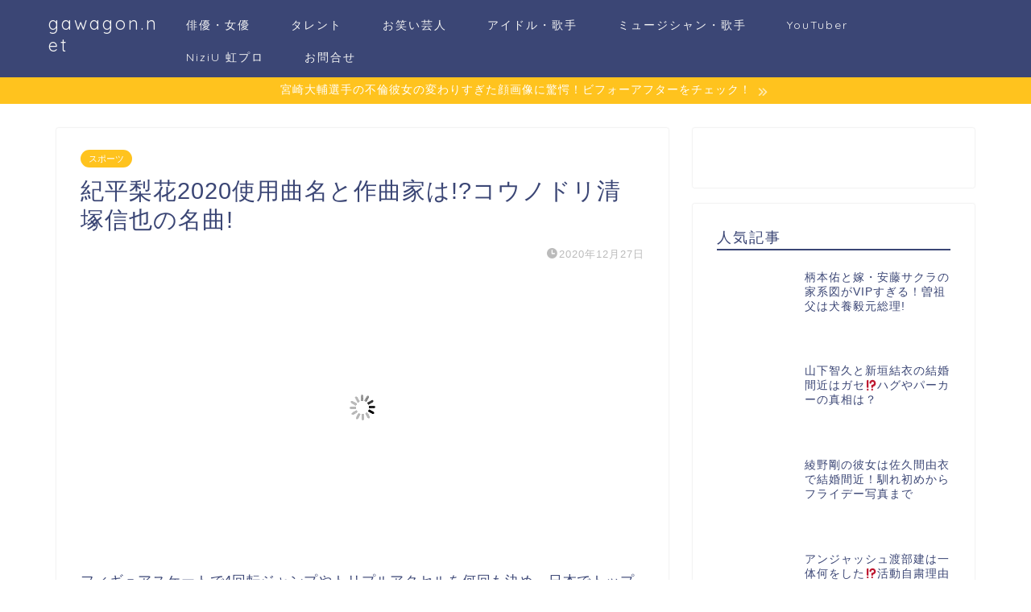

--- FILE ---
content_type: text/html; charset=utf-8
request_url: https://www.google.com/recaptcha/api2/aframe
body_size: 114
content:
<!DOCTYPE HTML><html><head><meta http-equiv="content-type" content="text/html; charset=UTF-8"></head><body><script nonce="6Zn5n_DZv1ilHtzK1tIXrg">/** Anti-fraud and anti-abuse applications only. See google.com/recaptcha */ try{var clients={'sodar':'https://pagead2.googlesyndication.com/pagead/sodar?'};window.addEventListener("message",function(a){try{if(a.source===window.parent){var b=JSON.parse(a.data);var c=clients[b['id']];if(c){var d=document.createElement('img');d.src=c+b['params']+'&rc='+(localStorage.getItem("rc::a")?sessionStorage.getItem("rc::b"):"");window.document.body.appendChild(d);sessionStorage.setItem("rc::e",parseInt(sessionStorage.getItem("rc::e")||0)+1);localStorage.setItem("rc::h",'1768579339738');}}}catch(b){}});window.parent.postMessage("_grecaptcha_ready", "*");}catch(b){}</script></body></html>